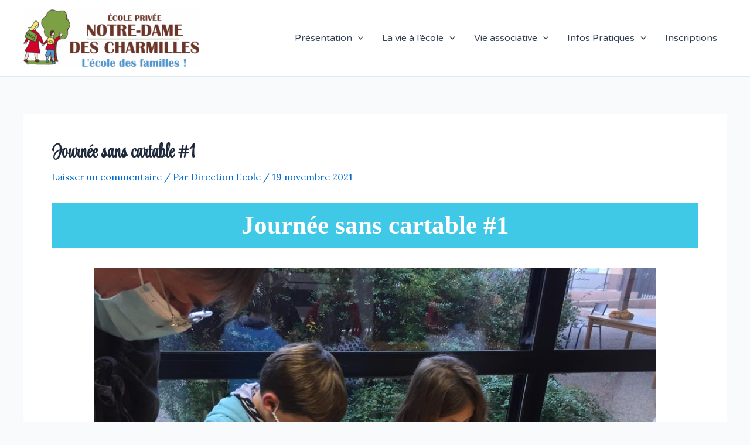

--- FILE ---
content_type: text/plain
request_url: https://www.google-analytics.com/j/collect?v=1&_v=j102&a=1871057107&t=pageview&_s=1&dl=https%3A%2F%2Fnotredamedescharmilles.fr%2F2021%2F11%2F19%2Fjournee-sans-cartable-1%2F&ul=en-us%40posix&dt=Journ%C3%A9e%20sans%20cartable%20%231%20-%20%C3%89cole%20Priv%C3%A9e%20Notre%20Dame%20des%20Charmilles&sr=1280x720&vp=1280x720&_u=IADAAEABAAAAACAAI~&jid=2083349986&gjid=473456671&cid=903697973.1767520121&tid=UA-163688485-1&_gid=1785245935.1767520122&_r=1&_slc=1&z=1510056630
body_size: -575
content:
2,cG-RKLTWHFGPE